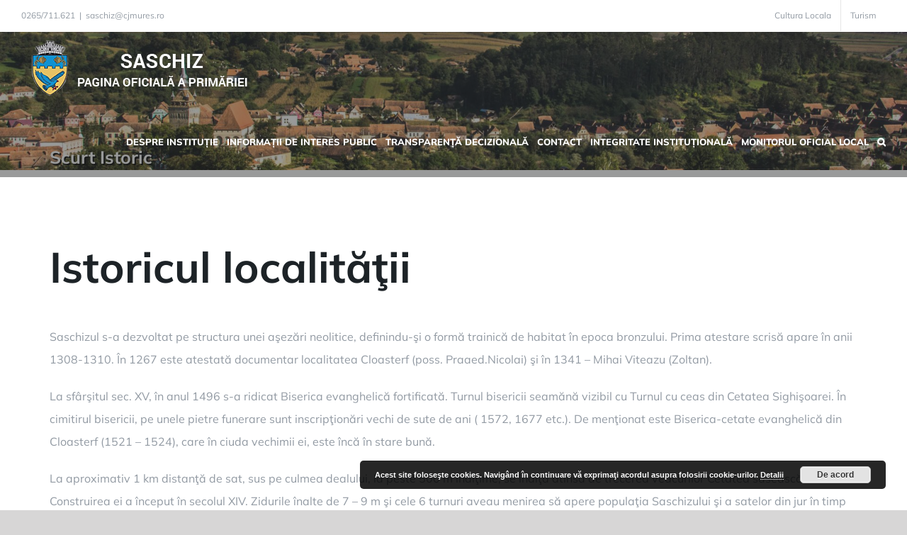

--- FILE ---
content_type: text/html; charset=UTF-8
request_url: https://saschiz.ro/info/cultura-locala/scurt-istoric/
body_size: 17571
content:
<!DOCTYPE html>
<html class="avada-html-layout-wide avada-html-header-position-top avada-header-color-not-opaque avada-mobile-header-color-not-opaque" lang="ro-RO" prefix="og: http://ogp.me/ns# fb: http://ogp.me/ns/fb#">
<head>
	<meta http-equiv="X-UA-Compatible" content="IE=edge" />
	<meta http-equiv="Content-Type" content="text/html; charset=utf-8"/>
	<meta name="viewport" content="width=device-width, initial-scale=1" />
	<title>Scurt Istoric &#8211; Primaria Saschiz</title>
<meta name='robots' content='max-image-preview:large' />
<link rel='dns-prefetch' href='//www.googletagmanager.com' />
<link rel='dns-prefetch' href='//fonts.googleapis.com' />
<link rel="alternate" type="application/rss+xml" title="Primaria Saschiz &raquo; Flux" href="https://saschiz.ro/feed/" />
<link rel="alternate" type="application/rss+xml" title="Primaria Saschiz &raquo; Flux comentarii" href="https://saschiz.ro/comments/feed/" />
					<link rel="shortcut icon" href="https://saschiz.ro/wp-content/uploads/Actual_Sibiu_county_CoA.png" type="image/x-icon" />
		
		
		
				<link rel="alternate" title="oEmbed (JSON)" type="application/json+oembed" href="https://saschiz.ro/wp-json/oembed/1.0/embed?url=https%3A%2F%2Fsaschiz.ro%2Finfo%2Fcultura-locala%2Fscurt-istoric%2F" />
<link rel="alternate" title="oEmbed (XML)" type="text/xml+oembed" href="https://saschiz.ro/wp-json/oembed/1.0/embed?url=https%3A%2F%2Fsaschiz.ro%2Finfo%2Fcultura-locala%2Fscurt-istoric%2F&#038;format=xml" />

		<meta property="og:title" content="Scurt Istoric"/>
		<meta property="og:type" content="article"/>
		<meta property="og:url" content="https://saschiz.ro/info/cultura-locala/scurt-istoric/"/>
		<meta property="og:site_name" content="Primaria Saschiz"/>
		<meta property="og:description" content="Istoricul localităţii





Saschizul s-a dezvoltat pe structura unei aşezări neolitice, definindu-şi o formă trainică de habitat în epoca bronzului. Prima atestare scrisă apare în anii 1308-1310. În 1267 este atestată documentar localitatea Cloasterf (poss. Praaed.Nicolai) şi în 1341 - Mihai Viteazu (Zoltan).

La sfârşitul sec. XV, în anul 1496 s-a ridicat Biserica evanghelică fortificată."/>

									<meta property="og:image" content="https://saschiz.ro/wp-content/uploads/2023/11/LOGO-DEMO-SASCHIZ-h80.png"/>
							<style id='wp-img-auto-sizes-contain-inline-css' type='text/css'>
img:is([sizes=auto i],[sizes^="auto," i]){contain-intrinsic-size:3000px 1500px}
/*# sourceURL=wp-img-auto-sizes-contain-inline-css */
</style>
<style id='wp-emoji-styles-inline-css' type='text/css'>

	img.wp-smiley, img.emoji {
		display: inline !important;
		border: none !important;
		box-shadow: none !important;
		height: 1em !important;
		width: 1em !important;
		margin: 0 0.07em !important;
		vertical-align: -0.1em !important;
		background: none !important;
		padding: 0 !important;
	}
/*# sourceURL=wp-emoji-styles-inline-css */
</style>
<link rel='stylesheet' id='awesome-weather-css' href='https://saschiz.ro/wp-content/plugins/awesome-weather/awesome-weather.css?ver=ff5942eef4e3bc6538faa1932fab6553' type='text/css' media='all' />
<style id='awesome-weather-inline-css' type='text/css'>
.awesome-weather-wrap { font-family: 'Open Sans', sans-serif; font-weight: 400; font-size: 14px; line-height: 14px; }
/*# sourceURL=awesome-weather-inline-css */
</style>
<link rel='stylesheet' id='opensans-googlefont-css' href='//fonts.googleapis.com/css?family=Open+Sans%3A400&#038;ver=ff5942eef4e3bc6538faa1932fab6553' type='text/css' media='all' />
<link rel='stylesheet' id='page-list-style-css' href='https://saschiz.ro/wp-content/plugins/page-list/css/page-list.css?ver=5.9' type='text/css' media='all' />
<link rel='stylesheet' id='wp-downloadmanager-css' href='https://saschiz.ro/wp-content/plugins/wp-downloadmanager/download-css.css?ver=1.69' type='text/css' media='all' />
<link rel='stylesheet' id='fusion-dynamic-css-css' href='https://saschiz.ro/wp-content/uploads/fusion-styles/c4c1d0b8141af8034b2558a42b7e4870.min.css?ver=3.11.2' type='text/css' media='all' />
<script type="text/javascript" src="https://saschiz.ro/wp-includes/js/jquery/jquery.min.js?ver=3.7.1" id="jquery-core-js"></script>
<script type="text/javascript" src="https://saschiz.ro/wp-includes/js/jquery/jquery-migrate.min.js?ver=3.4.1" id="jquery-migrate-js"></script>

<!-- Google tag (gtag.js) snippet added by Site Kit -->
<!-- Google Analytics snippet added by Site Kit -->
<script type="text/javascript" src="https://www.googletagmanager.com/gtag/js?id=G-QMERDMYFQN" id="google_gtagjs-js" async></script>
<script type="text/javascript" id="google_gtagjs-js-after">
/* <![CDATA[ */
window.dataLayer = window.dataLayer || [];function gtag(){dataLayer.push(arguments);}
gtag("set","linker",{"domains":["saschiz.ro"]});
gtag("js", new Date());
gtag("set", "developer_id.dZTNiMT", true);
gtag("config", "G-QMERDMYFQN");
//# sourceURL=google_gtagjs-js-after
/* ]]> */
</script>
<link rel="https://api.w.org/" href="https://saschiz.ro/wp-json/" /><link rel="alternate" title="JSON" type="application/json" href="https://saschiz.ro/wp-json/wp/v2/pages/196" /><link rel="EditURI" type="application/rsd+xml" title="RSD" href="https://saschiz.ro/xmlrpc.php?rsd" />

<link rel="canonical" href="https://saschiz.ro/info/cultura-locala/scurt-istoric/" />
<link rel='shortlink' href='https://saschiz.ro/?p=196' />
<meta name="generator" content="Site Kit by Google 1.171.0" /><script type="text/javascript">
(function(url){
	if(/(?:Chrome\/26\.0\.1410\.63 Safari\/537\.31|WordfenceTestMonBot)/.test(navigator.userAgent)){ return; }
	var addEvent = function(evt, handler) {
		if (window.addEventListener) {
			document.addEventListener(evt, handler, false);
		} else if (window.attachEvent) {
			document.attachEvent('on' + evt, handler);
		}
	};
	var removeEvent = function(evt, handler) {
		if (window.removeEventListener) {
			document.removeEventListener(evt, handler, false);
		} else if (window.detachEvent) {
			document.detachEvent('on' + evt, handler);
		}
	};
	var evts = 'contextmenu dblclick drag dragend dragenter dragleave dragover dragstart drop keydown keypress keyup mousedown mousemove mouseout mouseover mouseup mousewheel scroll'.split(' ');
	var logHuman = function() {
		if (window.wfLogHumanRan) { return; }
		window.wfLogHumanRan = true;
		var wfscr = document.createElement('script');
		wfscr.type = 'text/javascript';
		wfscr.async = true;
		wfscr.src = url + '&r=' + Math.random();
		(document.getElementsByTagName('head')[0]||document.getElementsByTagName('body')[0]).appendChild(wfscr);
		for (var i = 0; i < evts.length; i++) {
			removeEvent(evts[i], logHuman);
		}
	};
	for (var i = 0; i < evts.length; i++) {
		addEvent(evts[i], logHuman);
	}
})('//saschiz.ro/?wordfence_lh=1&hid=6C30BA5C052429E24C17A9E810DA90D3');
</script><style type="text/css" id="css-fb-visibility">@media screen and (max-width: 640px){.fusion-no-small-visibility{display:none !important;}body .sm-text-align-center{text-align:center !important;}body .sm-text-align-left{text-align:left !important;}body .sm-text-align-right{text-align:right !important;}body .sm-flex-align-center{justify-content:center !important;}body .sm-flex-align-flex-start{justify-content:flex-start !important;}body .sm-flex-align-flex-end{justify-content:flex-end !important;}body .sm-mx-auto{margin-left:auto !important;margin-right:auto !important;}body .sm-ml-auto{margin-left:auto !important;}body .sm-mr-auto{margin-right:auto !important;}body .fusion-absolute-position-small{position:absolute;top:auto;width:100%;}.awb-sticky.awb-sticky-small{ position: sticky; top: var(--awb-sticky-offset,0); }}@media screen and (min-width: 641px) and (max-width: 1024px){.fusion-no-medium-visibility{display:none !important;}body .md-text-align-center{text-align:center !important;}body .md-text-align-left{text-align:left !important;}body .md-text-align-right{text-align:right !important;}body .md-flex-align-center{justify-content:center !important;}body .md-flex-align-flex-start{justify-content:flex-start !important;}body .md-flex-align-flex-end{justify-content:flex-end !important;}body .md-mx-auto{margin-left:auto !important;margin-right:auto !important;}body .md-ml-auto{margin-left:auto !important;}body .md-mr-auto{margin-right:auto !important;}body .fusion-absolute-position-medium{position:absolute;top:auto;width:100%;}.awb-sticky.awb-sticky-medium{ position: sticky; top: var(--awb-sticky-offset,0); }}@media screen and (min-width: 1025px){.fusion-no-large-visibility{display:none !important;}body .lg-text-align-center{text-align:center !important;}body .lg-text-align-left{text-align:left !important;}body .lg-text-align-right{text-align:right !important;}body .lg-flex-align-center{justify-content:center !important;}body .lg-flex-align-flex-start{justify-content:flex-start !important;}body .lg-flex-align-flex-end{justify-content:flex-end !important;}body .lg-mx-auto{margin-left:auto !important;margin-right:auto !important;}body .lg-ml-auto{margin-left:auto !important;}body .lg-mr-auto{margin-right:auto !important;}body .fusion-absolute-position-large{position:absolute;top:auto;width:100%;}.awb-sticky.awb-sticky-large{ position: sticky; top: var(--awb-sticky-offset,0); }}</style><meta name="generator" content="Elementor 3.34.4; features: additional_custom_breakpoints; settings: css_print_method-external, google_font-enabled, font_display-auto">
			<style>
				.e-con.e-parent:nth-of-type(n+4):not(.e-lazyloaded):not(.e-no-lazyload),
				.e-con.e-parent:nth-of-type(n+4):not(.e-lazyloaded):not(.e-no-lazyload) * {
					background-image: none !important;
				}
				@media screen and (max-height: 1024px) {
					.e-con.e-parent:nth-of-type(n+3):not(.e-lazyloaded):not(.e-no-lazyload),
					.e-con.e-parent:nth-of-type(n+3):not(.e-lazyloaded):not(.e-no-lazyload) * {
						background-image: none !important;
					}
				}
				@media screen and (max-height: 640px) {
					.e-con.e-parent:nth-of-type(n+2):not(.e-lazyloaded):not(.e-no-lazyload),
					.e-con.e-parent:nth-of-type(n+2):not(.e-lazyloaded):not(.e-no-lazyload) * {
						background-image: none !important;
					}
				}
			</style>
			<link rel="icon" href="https://saschiz.ro/wp-content/uploads/2023/11/cropped-LOGO-DEMO-SASCHIZ-h80-32x32.png" sizes="32x32" />
<link rel="icon" href="https://saschiz.ro/wp-content/uploads/2023/11/cropped-LOGO-DEMO-SASCHIZ-h80-192x192.png" sizes="192x192" />
<link rel="apple-touch-icon" href="https://saschiz.ro/wp-content/uploads/2023/11/cropped-LOGO-DEMO-SASCHIZ-h80-180x180.png" />
<meta name="msapplication-TileImage" content="https://saschiz.ro/wp-content/uploads/2023/11/cropped-LOGO-DEMO-SASCHIZ-h80-270x270.png" />
		<style type="text/css" id="wp-custom-css">
			.fusion-page-title-wrapper {
    align-items: flex-end;
}

.fusion-recent-posts .columns .column .fusion-flexslider {
    border-top-left-radius: 20px;
    border-top-right-radius: 20px;
}

h1, .fusion-tb-page-title-bar h1, .fusion-widget-area h1, .post-content h1, .search-page-search-form h1, .title h1 {
    color: #1d2327;
}

.fusion-main-menu .sub-menu {
    width: 350px;
}

.fusion-page-title-bar, .fusion-breadcrumbs {text-shadow: 2px 2px 0px #000000;}		</style>
				<script type="text/javascript">
			var doc = document.documentElement;
			doc.setAttribute( 'data-useragent', navigator.userAgent );
		</script>
		
	<meta name="format-detection" content="telephone=no"></head>

<body class="wp-singular page-template-default page page-id-196 page-child parent-pageid-194 wp-theme-Avada fusion-image-hovers fusion-pagination-sizing fusion-button_type-flat fusion-button_span-no fusion-button_gradient-linear avada-image-rollover-circle-yes avada-image-rollover-no fusion-body ltr fusion-sticky-header no-tablet-sticky-header no-mobile-sticky-header no-mobile-slidingbar no-mobile-totop avada-has-rev-slider-styles fusion-disable-outline fusion-sub-menu-fade mobile-logo-pos-left layout-wide-mode avada-has-boxed-modal-shadow-none layout-scroll-offset-full avada-has-zero-margin-offset-top fusion-top-header menu-text-align-center mobile-menu-design-flyout fusion-show-pagination-text fusion-header-layout-v2 avada-responsive avada-footer-fx-parallax-effect avada-menu-highlight-style-bar fusion-search-form-classic fusion-main-menu-search-dropdown fusion-avatar-square avada-sticky-shrinkage avada-dropdown-styles avada-blog-layout-medium avada-blog-archive-layout-medium avada-header-shadow-no avada-menu-icon-position-left avada-has-megamenu-shadow avada-has-mainmenu-dropdown-divider avada-has-header-100-width avada-has-pagetitle-bg-full avada-has-main-nav-search-icon avada-has-titlebar-bar_and_content avada-has-footer-widget-bg-image avada-header-border-color-full-transparent avada-has-pagination-padding avada-flyout-menu-direction-fade avada-ec-views-v1 elementor-default elementor-kit-7211" data-awb-post-id="196">
		<a class="skip-link screen-reader-text" href="#content">Skip to content</a>

	<div id="boxed-wrapper">
		
		<div id="wrapper" class="fusion-wrapper">
			<div id="home" style="position:relative;top:-1px;"></div>
							
					
			<header class="fusion-header-wrapper">
				<div class="fusion-header-v2 fusion-logo-alignment fusion-logo-left fusion-sticky-menu- fusion-sticky-logo- fusion-mobile-logo-  fusion-mobile-menu-design-flyout fusion-header-has-flyout-menu">
					
<div class="fusion-secondary-header">
	<div class="fusion-row">
					<div class="fusion-alignleft">
				<div class="fusion-contact-info"><span class="fusion-contact-info-phone-number">0265/711.621</span><span class="fusion-header-separator">|</span><span class="fusion-contact-info-email-address"><a href="mailto:&#115;&#97;&#115;&#99;&#104;i&#122;&#64;cj&#109;&#117;res.r&#111;">&#115;&#97;&#115;&#99;&#104;i&#122;&#64;cj&#109;&#117;res.r&#111;</a></span></div>			</div>
							<div class="fusion-alignright">
				<nav class="fusion-secondary-menu" role="navigation" aria-label="Secondary Menu"><ul id="menu-top" class="menu"><li  id="menu-item-8679"  class="menu-item menu-item-type-post_type menu-item-object-page current-page-ancestor menu-item-8679"  data-item-id="8679"><a  href="https://saschiz.ro/info/cultura-locala/" class="fusion-bar-highlight"><span class="menu-text">Cultura Locala</span></a></li><li  id="menu-item-8696"  class="menu-item menu-item-type-post_type menu-item-object-page menu-item-8696"  data-item-id="8696"><a  href="https://saschiz.ro/info/turism/" class="fusion-bar-highlight"><span class="menu-text">Turism</span></a></li></ul></nav><nav class="fusion-mobile-nav-holder fusion-mobile-menu-text-align-left" aria-label="Secondary Mobile Menu"></nav>			</div>
			</div>
</div>
<div class="fusion-header-sticky-height"></div>
<div class="fusion-header">
	<div class="fusion-row">
					<div class="fusion-header-has-flyout-menu-content">
					<div class="fusion-logo" data-margin-top="11px" data-margin-bottom="11px" data-margin-left="0px" data-margin-right="0px">
			<a class="fusion-logo-link"  href="https://saschiz.ro/" >

						<!-- standard logo -->
			<img src="https://saschiz.ro/wp-content/uploads/2023/11/LOGO-DEMO-SASCHIZ-h80.png" srcset="https://saschiz.ro/wp-content/uploads/2023/11/LOGO-DEMO-SASCHIZ-h80.png 1x" width="333" height="80" alt="Primaria Saschiz Logo" data-retina_logo_url="" class="fusion-standard-logo" />

			
					</a>
		</div>		<nav class="fusion-main-menu" aria-label="Main Menu"><ul id="menu-meniu-principal" class="fusion-menu"><li  id="menu-item-8686"  class="menu-item menu-item-type-post_type menu-item-object-page menu-item-has-children menu-item-8686 fusion-dropdown-menu"  data-item-id="8686"><a  href="https://saschiz.ro/despre-institutie/" class="fusion-bar-highlight"><span class="menu-text">DESPRE INSTITUȚIE</span></a><ul class="sub-menu"><li  id="menu-item-8687"  class="menu-item menu-item-type-post_type menu-item-object-page menu-item-8687 fusion-dropdown-submenu" ><a  href="https://saschiz.ro/despre-institutie/legislatie/" class="fusion-bar-highlight"><span>Legislație</span></a></li><li  id="menu-item-8688"  class="menu-item menu-item-type-post_type menu-item-object-page menu-item-has-children menu-item-8688 fusion-dropdown-submenu" ><a  href="https://saschiz.ro/despre-institutie/conducere/" class="fusion-bar-highlight"><span>Conducere</span></a><ul class="sub-menu"><li  id="menu-item-8682"  class="menu-item menu-item-type-post_type menu-item-object-page menu-item-has-children menu-item-8682" ><a  href="https://saschiz.ro/despre-institutie/conducere/primar/" class="fusion-bar-highlight"><span>Primar</span></a><ul class="sub-menu"><li  id="menu-item-8690"  class="menu-item menu-item-type-post_type menu-item-object-page menu-item-8690" ><a  href="https://saschiz.ro/despre-institutie/conducere/primar/atributii-primar/" class="fusion-bar-highlight"><span>Atribuții Primar</span></a></li><li  id="menu-item-8689"  class="menu-item menu-item-type-post_type menu-item-object-page menu-item-has-children menu-item-8689" ><a  href="https://saschiz.ro/despre-institutie/conducere/primar/dispozitii/" class="fusion-bar-highlight"><span>Dispoziții</span></a><ul class="sub-menu"><li  id="menu-item-9340"  class="menu-item menu-item-type-post_type menu-item-object-page menu-item-9340" ><a  href="https://saschiz.ro/despre-institutie/conducere/primar/dispozitii/proiecte-de-dispozitii/" class="fusion-bar-highlight"><span>Proiecte de dispoziții</span></a></li></ul></li><li  id="menu-item-8685"  class="menu-item menu-item-type-post_type menu-item-object-page menu-item-8685" ><a  href="https://saschiz.ro/despre-institutie/conducere/primar/rapoarte-de-activitate/" class="fusion-bar-highlight"><span>Rapoarte de activitate</span></a></li><li  id="menu-item-8692"  class="menu-item menu-item-type-post_type menu-item-object-page menu-item-8692" ><a  href="https://saschiz.ro/despre-institutie/conducere/primar/declaratii-de-avere-si-interese-primar/" class="fusion-bar-highlight"><span>Declarații de avere și interese Primar</span></a></li></ul></li><li  id="menu-item-8681"  class="menu-item menu-item-type-post_type menu-item-object-page menu-item-has-children menu-item-8681" ><a  href="https://saschiz.ro/despre-institutie/conducere/viceprimar/" class="fusion-bar-highlight"><span>Viceprimar</span></a><ul class="sub-menu"><li  id="menu-item-8691"  class="menu-item menu-item-type-post_type menu-item-object-page menu-item-8691" ><a  href="https://saschiz.ro/despre-institutie/conducere/viceprimar/atributii-viceprimar/" class="fusion-bar-highlight"><span>Atribuții Viceprimar</span></a></li><li  id="menu-item-8693"  class="menu-item menu-item-type-post_type menu-item-object-page menu-item-8693" ><a  href="https://saschiz.ro/despre-institutie/conducere/viceprimar/rapoarte-de-activitate/" class="fusion-bar-highlight"><span>Rapoarte de activitate</span></a></li><li  id="menu-item-8684"  class="menu-item menu-item-type-post_type menu-item-object-page menu-item-8684" ><a  href="https://saschiz.ro/despre-institutie/conducere/viceprimar/declaratii-de-avere-si-interese-viceprimar/" class="fusion-bar-highlight"><span>Declarații de avere și interese Viceprimar</span></a></li></ul></li><li  id="menu-item-8683"  class="menu-item menu-item-type-post_type menu-item-object-page menu-item-has-children menu-item-8683" ><a  href="https://saschiz.ro/despre-institutie/conducere/secretar/" class="fusion-bar-highlight"><span>Secretar</span></a><ul class="sub-menu"><li  id="menu-item-8694"  class="menu-item menu-item-type-post_type menu-item-object-page menu-item-8694" ><a  href="https://saschiz.ro/despre-institutie/conducere/secretar/atributii-secretar/" class="fusion-bar-highlight"><span>Atribuții Secretar</span></a></li><li  id="menu-item-8695"  class="menu-item menu-item-type-post_type menu-item-object-page menu-item-8695" ><a  href="https://saschiz.ro/despre-institutie/conducere/secretar/informatii-utile/" class="fusion-bar-highlight"><span>Informatii utile</span></a></li></ul></li></ul></li><li  id="menu-item-8701"  class="menu-item menu-item-type-post_type menu-item-object-page menu-item-has-children menu-item-8701 fusion-dropdown-submenu" ><a  href="https://saschiz.ro/despre-institutie/consiliul-local/" class="fusion-bar-highlight"><span>CONSILIUL LOCAL</span></a><ul class="sub-menu"><li  id="menu-item-8705"  class="menu-item menu-item-type-post_type menu-item-object-page menu-item-has-children menu-item-8705" ><a  href="https://saschiz.ro/despre-institutie/consiliul-local/hotarari/" class="fusion-bar-highlight"><span>Hotarari</span></a><ul class="sub-menu"><li  id="menu-item-8706"  class="menu-item menu-item-type-post_type menu-item-object-page menu-item-8706" ><a  href="https://saschiz.ro/despre-institutie/consiliul-local/hotarari/proiecte-de-hotarari/" class="fusion-bar-highlight"><span>Proiecte de hotarari</span></a></li><li  id="menu-item-8707"  class="menu-item menu-item-type-post_type menu-item-object-page menu-item-8707" ><a  href="https://saschiz.ro/despre-institutie/consiliul-local/hotarari/convocatoare-sedinta/" class="fusion-bar-highlight"><span>Convocatoare sedinta</span></a></li><li  id="menu-item-8708"  class="menu-item menu-item-type-post_type menu-item-object-page menu-item-8708" ><a  href="https://saschiz.ro/despre-institutie/consiliul-local/hotarari/procese-verbale/" class="fusion-bar-highlight"><span>Procese verbale</span></a></li><li  id="menu-item-8704"  class="menu-item menu-item-type-post_type menu-item-object-page menu-item-8704" ><a  href="https://saschiz.ro/despre-institutie/consiliul-local/hotarari/sedinte-de-consiliu/" class="fusion-bar-highlight"><span>Sedinte de consiliu</span></a></li></ul></li><li  id="menu-item-8742"  class="menu-item menu-item-type-post_type menu-item-object-page menu-item-8742" ><a  href="https://saschiz.ro/despre-institutie/consiliul-local/componenta-consiliului-local/" class="fusion-bar-highlight"><span>Componența Consiliului local</span></a></li><li  id="menu-item-8743"  class="menu-item menu-item-type-post_type menu-item-object-page menu-item-8743" ><a  href="https://saschiz.ro/despre-institutie/consiliul-local/regulament-de-ordine-si-functionare-al-consiliului-local/" class="fusion-bar-highlight"><span>Regulament de ordine si functionare al Consiliului Local</span></a></li><li  id="menu-item-8744"  class="menu-item menu-item-type-post_type menu-item-object-page menu-item-8744" ><a  href="https://saschiz.ro/despre-institutie/consiliul-local/declaratii-de-avere-si-interese-membrii-consiliul-local/" class="fusion-bar-highlight"><span>Declarații de avere și interese membrii Consiliul Local</span></a></li><li  id="menu-item-8757"  class="menu-item menu-item-type-post_type menu-item-object-page menu-item-8757" ><a  href="https://saschiz.ro/despre-institutie/consiliul-local/rapoarte-de-activitate-consilieri-locali/" class="fusion-bar-highlight"><span>Rapoarte de activitate Consilieri Locali</span></a></li></ul></li><li  id="menu-item-8709"  class="menu-item menu-item-type-post_type menu-item-object-page menu-item-8709 fusion-dropdown-submenu" ><a  href="https://saschiz.ro/despre-institutie/agenda-conducerii-conform-standardelor-ruti/" class="fusion-bar-highlight"><span>Agenda conducerii conform standardelor RUTI</span></a></li><li  id="menu-item-8700"  class="menu-item menu-item-type-post_type menu-item-object-page menu-item-has-children menu-item-8700 fusion-dropdown-submenu" ><a  href="https://saschiz.ro/despre-institutie/organizare/" class="fusion-bar-highlight"><span>Organizare</span></a><ul class="sub-menu"><li  id="menu-item-8702"  class="menu-item menu-item-type-post_type menu-item-object-page menu-item-8702" ><a  href="https://saschiz.ro/despre-institutie/organizare/regulament-de-organizare-si-functionare/" class="fusion-bar-highlight"><span>Regulament de organizare și funcționare</span></a></li><li  id="menu-item-8703"  class="menu-item menu-item-type-post_type menu-item-object-page menu-item-8703" ><a  href="https://saschiz.ro/despre-institutie/organizare/organigrama/" class="fusion-bar-highlight"><span>Organigrama</span></a></li><li  id="menu-item-8711"  class="menu-item menu-item-type-post_type menu-item-object-page menu-item-has-children menu-item-8711" ><a  href="https://saschiz.ro/despre-institutie/organizare/compartimente/" class="fusion-bar-highlight"><span>Compartimente</span></a><ul class="sub-menu"><li  id="menu-item-8712"  class="menu-item menu-item-type-post_type menu-item-object-page menu-item-8712" ><a  href="https://saschiz.ro/despre-institutie/organizare/compartimente/compartiment-financiar-contabil/" class="fusion-bar-highlight"><span>Compartiment Financiar – Contabil</span></a></li><li  id="menu-item-8717"  class="menu-item menu-item-type-post_type menu-item-object-page menu-item-8717" ><a  href="https://saschiz.ro/despre-institutie/organizare/compartimente/compartimentul-registrul-agricol/" class="fusion-bar-highlight"><span>Compartimentul Registrul Agricol</span></a></li><li  id="menu-item-8713"  class="menu-item menu-item-type-post_type menu-item-object-page menu-item-8713" ><a  href="https://saschiz.ro/despre-institutie/organizare/compartimente/compartimentul-urbanism/" class="fusion-bar-highlight"><span>Compartimentul Urbanism</span></a></li><li  id="menu-item-8716"  class="menu-item menu-item-type-post_type menu-item-object-page menu-item-8716" ><a  href="https://saschiz.ro/despre-institutie/organizare/compartimente/compartimentul-asistenta-sociala/" class="fusion-bar-highlight"><span>Compartimentul Asistență  Socială</span></a></li><li  id="menu-item-8714"  class="menu-item menu-item-type-post_type menu-item-object-page menu-item-8714" ><a  href="https://saschiz.ro/despre-institutie/organizare/compartimente/compartimentul-stare-civila/" class="fusion-bar-highlight"><span>Compartimentul  Stare Civila</span></a></li><li  id="menu-item-8718"  class="menu-item menu-item-type-post_type menu-item-object-page menu-item-8718" ><a  href="https://saschiz.ro/despre-institutie/organizare/compartimente/compartimentul-sanatate/" class="fusion-bar-highlight"><span>Compartimentul Sănătate</span></a></li><li  id="menu-item-9299"  class="menu-item menu-item-type-post_type menu-item-object-page menu-item-9299" ><a  href="https://saschiz.ro/despre-institutie/organizare/compartimente/compartiment-impozite-si-taxe-locale/" class="fusion-bar-highlight"><span>Compartiment Impozite și taxe locale</span></a></li></ul></li><li  id="menu-item-8710"  class="menu-item menu-item-type-post_type menu-item-object-page menu-item-8710" ><a  href="https://saschiz.ro/despre-institutie/organizare/lista-si-datele-de-contact-ale-institutiilor-care-functionarea-in-subordinea-coordonarea-sau-sub-autoritatea-institutiei-in-cauza/" class="fusion-bar-highlight"><span>Lista și datele de contact ale instituțiilor care funcționarea în subordinea / coordonarea sau sub autoritatea instituției în cauza</span></a></li><li  id="menu-item-8761"  class="menu-item menu-item-type-post_type menu-item-object-page menu-item-8761" ><a  href="https://saschiz.ro/despre-institutie/organizare/guvernanta-corporativa-a-intreprinderilor-publice/" class="fusion-bar-highlight"><span>Guvernanța corporativă a întreprinderilor publice</span></a></li><li  id="menu-item-8723"  class="menu-item menu-item-type-post_type menu-item-object-page menu-item-has-children menu-item-8723" ><a  href="https://saschiz.ro/despre-institutie/organizare/cariera/" class="fusion-bar-highlight"><span>Cariera</span></a><ul class="sub-menu"><li  id="menu-item-8724"  class="menu-item menu-item-type-post_type menu-item-object-page menu-item-8724" ><a  href="https://saschiz.ro/despre-institutie/organizare/cariera/anunturile-posturilor-scoase-la-concurs/" class="fusion-bar-highlight"><span>Anunțurile posturilor scoase la concurs</span></a></li><li  id="menu-item-8725"  class="menu-item menu-item-type-post_type menu-item-object-page menu-item-8725" ><a  href="https://saschiz.ro/despre-institutie/organizare/cariera/rezultate-concursuri/" class="fusion-bar-highlight"><span>Rezultate concursuri</span></a></li></ul></li></ul></li><li  id="menu-item-8726"  class="menu-item menu-item-type-post_type menu-item-object-page menu-item-8726 fusion-dropdown-submenu" ><a  href="https://saschiz.ro/despre-institutie/programe-si-strategii/" class="fusion-bar-highlight"><span>Programe si strategii</span></a></li></ul></li><li  id="menu-item-8720"  class="menu-item menu-item-type-post_type menu-item-object-page menu-item-has-children menu-item-8720 fusion-dropdown-menu"  data-item-id="8720"><a  href="https://saschiz.ro/informatii-de-interes-public/" class="fusion-bar-highlight"><span class="menu-text">INFORMAȚII DE INTERES PUBLIC</span></a><ul class="sub-menu"><li  id="menu-item-8728"  class="menu-item menu-item-type-post_type menu-item-object-page menu-item-has-children menu-item-8728 fusion-dropdown-submenu" ><a  href="https://saschiz.ro/informatii-de-interes-public/solicitarea-informatiilor-de-interes-public/" class="fusion-bar-highlight"><span>Solicitarea informațiilor de interes public</span></a><ul class="sub-menu"><li  id="menu-item-8729"  class="menu-item menu-item-type-post_type menu-item-object-page menu-item-8729" ><a  href="https://saschiz.ro/informatii-de-interes-public/solicitarea-informatiilor-de-interes-public/numele-si-prenumele-persoanei-responsabile-pentru-legea-544-2001/" class="fusion-bar-highlight"><span>Numele și prenumele persoanei responsabile pentru Legea  544/2001</span></a></li><li  id="menu-item-8730"  class="menu-item menu-item-type-post_type menu-item-object-page menu-item-8730" ><a  href="https://saschiz.ro/informatii-de-interes-public/solicitarea-informatiilor-de-interes-public/formular-de-solicitare-in-baza-legii-544-2001-cu-modificarile-si-completarile-ulterioare/" class="fusion-bar-highlight"><span>Formular de solicitare în baza Legii 544/2001 cu modificările și completările ulterioare</span></a></li><li  id="menu-item-8731"  class="menu-item menu-item-type-post_type menu-item-object-page menu-item-8731" ><a  href="https://saschiz.ro/informatii-de-interes-public/solicitarea-informatiilor-de-interes-public/modalitatea-de-contestare-a-deciziei-si-formularele-aferente-pentru-reclamatie-administrativa-2001/" class="fusion-bar-highlight"><span>Modalitatea de contestare a deciziei și formularele aferente pentru reclamație administrativa 2001</span></a></li><li  id="menu-item-8732"  class="menu-item menu-item-type-post_type menu-item-object-page menu-item-8732" ><a  href="https://saschiz.ro/informatii-de-interes-public/solicitarea-informatiilor-de-interes-public/lista-cu-documentele-de-interes-public/" class="fusion-bar-highlight"><span>Lista cu documentele de interes public</span></a></li><li  id="menu-item-8733"  class="menu-item menu-item-type-post_type menu-item-object-page menu-item-8733" ><a  href="https://saschiz.ro/informatii-de-interes-public/solicitarea-informatiilor-de-interes-public/rapoarte-de-aplicare-a-legii-544-2001/" class="fusion-bar-highlight"><span>Rapoarte de aplicare a legii 544/2001</span></a></li></ul></li><li  id="menu-item-8734"  class="menu-item menu-item-type-post_type menu-item-object-page menu-item-8734 fusion-dropdown-submenu" ><a  href="https://saschiz.ro/informatii-de-interes-public/buletinul-informativ-al-informatiilor-de-interes-public/" class="fusion-bar-highlight"><span>Buletinul Informativ al informațiilor de interes public</span></a></li><li  id="menu-item-8755"  class="menu-item menu-item-type-post_type menu-item-object-page menu-item-has-children menu-item-8755 fusion-dropdown-submenu" ><a  href="https://saschiz.ro/informatii-de-interes-public/buget-din-toate-sursele-de-venituri/" class="fusion-bar-highlight"><span>Buget din toate sursele de venituri</span></a><ul class="sub-menu"><li  id="menu-item-8754"  class="menu-item menu-item-type-post_type menu-item-object-page menu-item-8754" ><a  href="https://saschiz.ro/informatii-de-interes-public/buget-din-toate-sursele-de-venituri/bugetul-din-toate-sursele-de-finantare-si-bugetul-structurilor-aflate-sub-autoritatea/" class="fusion-bar-highlight"><span>Bugetul din toate sursele de finanțare și bugetul structurilor aflate sub autoritatea</span></a></li><li  id="menu-item-8753"  class="menu-item menu-item-type-post_type menu-item-object-page menu-item-8753" ><a  href="https://saschiz.ro/informatii-de-interes-public/buget-din-toate-sursele-de-venituri/documente-si-situatii-financiare/" class="fusion-bar-highlight"><span>Documente și situații financiare</span></a></li><li  id="menu-item-8752"  class="menu-item menu-item-type-post_type menu-item-object-page menu-item-8752" ><a  href="https://saschiz.ro/informatii-de-interes-public/buget-din-toate-sursele-de-venituri/transparenta-veniturilor-salariale/" class="fusion-bar-highlight"><span>Transparenta veniturilor salariale</span></a></li><li  id="menu-item-8751"  class="menu-item menu-item-type-post_type menu-item-object-page menu-item-8751" ><a  href="https://saschiz.ro/informatii-de-interes-public/buget-din-toate-sursele-de-venituri/situatia-anuala-a-finantarilor-nerambursabile-acordate-persoanelor-fizice-sau-juridice-fara-scop-lucrativ/" class="fusion-bar-highlight"><span>Situația anuală a finanțărilor nerambursabile acordate persoanelor fizice sau juridice fără scop lucrativ</span></a></li></ul></li><li  id="menu-item-8738"  class="menu-item menu-item-type-post_type menu-item-object-page menu-item-has-children menu-item-8738 fusion-dropdown-submenu" ><a  href="https://saschiz.ro/informatii-de-interes-public/achizitii-publice/" class="fusion-bar-highlight"><span>Achiziții publice</span></a><ul class="sub-menu"><li  id="menu-item-8735"  class="menu-item menu-item-type-post_type menu-item-object-page menu-item-8735" ><a  href="https://saschiz.ro/informatii-de-interes-public/achizitii-publice/programul-anual-al-achizitiilor-publice-2/" class="fusion-bar-highlight"><span>Programul anual al achizițiilor publice</span></a></li><li  id="menu-item-8736"  class="menu-item menu-item-type-post_type menu-item-object-page menu-item-8736" ><a  href="https://saschiz.ro/informatii-de-interes-public/achizitii-publice/centralizatorul-achizitiilor-publice/" class="fusion-bar-highlight"><span>Centralizatorul achizițiilor publice</span></a></li><li  id="menu-item-8737"  class="menu-item menu-item-type-post_type menu-item-object-page menu-item-8737" ><a  href="https://saschiz.ro/informatii-de-interes-public/achizitii-publice/contractele-incepand-cu-data-aplicarii-memorandumului/" class="fusion-bar-highlight"><span>Contractele începând cu data aplicării memorandumului</span></a></li><li  id="menu-item-8764"  class="menu-item menu-item-type-post_type menu-item-object-page menu-item-8764" ><a  href="https://saschiz.ro/informatii-de-interes-public/achizitii-publice/documentele-privind-executia-contractelor/" class="fusion-bar-highlight"><span>Documentele privind execuția contractelor</span></a></li></ul></li><li  id="menu-item-9176"  class="menu-item menu-item-type-post_type menu-item-object-page menu-item-has-children menu-item-9176 fusion-dropdown-submenu" ><a  href="https://saschiz.ro/informatii-de-interes-public/proiecte-de-investitii/" class="fusion-bar-highlight"><span>PROIECTE DE INVESTIȚII</span></a><ul class="sub-menu"><li  id="menu-item-9185"  class="menu-item menu-item-type-post_type menu-item-object-page menu-item-9185" ><a  href="https://saschiz.ro/informatii-de-interes-public/proiecte-de-investitii/proiecte-in-desfasurare/" class="fusion-bar-highlight"><span>Proiecte în desfășurare</span></a></li><li  id="menu-item-9184"  class="menu-item menu-item-type-post_type menu-item-object-page menu-item-9184" ><a  href="https://saschiz.ro/informatii-de-interes-public/proiecte-de-investitii/proiecte-finalizate/" class="fusion-bar-highlight"><span>Proiecte finalizate</span></a></li><li  id="menu-item-9183"  class="menu-item menu-item-type-post_type menu-item-object-page menu-item-9183" ><a  href="https://saschiz.ro/informatii-de-interes-public/proiecte-de-investitii/anunturi-informari/" class="fusion-bar-highlight"><span>Anunțuri / Informări</span></a></li></ul></li><li  id="menu-item-8765"  class="menu-item menu-item-type-post_type menu-item-object-page menu-item-8765 fusion-dropdown-submenu" ><a  href="https://saschiz.ro/informatii-de-interes-public/formulare-tip/" class="fusion-bar-highlight"><span>Formulare-tip</span></a></li><li  id="menu-item-8739"  class="menu-item menu-item-type-post_type menu-item-object-page menu-item-8739 fusion-dropdown-submenu" ><a  href="https://saschiz.ro/informatii-de-interes-public/declaratii-de-avere-si-de-interese-ale-personalului-autoritatii-institutiei-publice/" class="fusion-bar-highlight"><span>Declarații de avere și de interese ale personalului autorității/instituției publice</span></a></li><li  id="menu-item-8766"  class="menu-item menu-item-type-post_type menu-item-object-page menu-item-8766 fusion-dropdown-submenu" ><a  href="https://saschiz.ro/informatii-de-interes-public/comisia-paritara-actul-administrativ-de-constituire-a-comisiei-paritare-si-modificarile-intervenite/" class="fusion-bar-highlight"><span>Comisia paritară – actul administrativ de constituire a comisiei paritare și modificările intervenite</span></a></li><li  id="menu-item-8785"  class="menu-item menu-item-type-post_type menu-item-object-page menu-item-8785 fusion-dropdown-submenu" ><a  href="https://saschiz.ro/informatii-de-interes-public/protectia-datelor-cu-caracter-personal/" class="fusion-bar-highlight"><span>Protecția datelor cu caracter personal</span></a></li><li  id="menu-item-8790"  class="menu-item menu-item-type-post_type menu-item-object-page menu-item-8790 fusion-dropdown-submenu" ><a  href="https://saschiz.ro/informatii-de-interes-public/licitatii-publice/" class="fusion-bar-highlight"><span>Licitații publice</span></a></li></ul></li><li  id="menu-item-8721"  class="menu-item menu-item-type-post_type menu-item-object-page menu-item-has-children menu-item-8721 fusion-dropdown-menu"  data-item-id="8721"><a  href="https://saschiz.ro/transparenta-decizionala/" class="fusion-bar-highlight"><span class="menu-text">TRANSPARENȚĂ DECIZIONALĂ</span></a><ul class="sub-menu"><li  id="menu-item-8786"  class="menu-item menu-item-type-post_type menu-item-object-page menu-item-has-children menu-item-8786 fusion-dropdown-submenu" ><a  href="https://saschiz.ro/transparenta-decizionala/proiecte-de-acte-normative/" class="fusion-bar-highlight"><span>Proiecte de acte normative</span></a><ul class="sub-menu"><li  id="menu-item-8767"  class="menu-item menu-item-type-post_type menu-item-object-page menu-item-8767" ><a  href="https://saschiz.ro/transparenta-decizionala/proiecte-de-acte-normative/proiecte-de-acte-normative-aflate-in-consultare-publica/" class="fusion-bar-highlight"><span>Proiecte de acte normative aflate în consultare publică</span></a></li><li  id="menu-item-8772"  class="menu-item menu-item-type-post_type menu-item-object-page menu-item-8772" ><a  href="https://saschiz.ro/transparenta-decizionala/proiecte-de-acte-normative/proiecte-de-acte-normative-pentru-care-nu-mai-pot-fi-trimise-sugestii/" class="fusion-bar-highlight"><span>Proiecte de acte normative pentru care nu mai pot fi trimise sugestii</span></a></li><li  id="menu-item-8773"  class="menu-item menu-item-type-post_type menu-item-object-page menu-item-8773" ><a  href="https://saschiz.ro/transparenta-decizionala/proiecte-de-acte-normative/proiecte-de-acte-normative-adoptate/" class="fusion-bar-highlight"><span>Proiecte de acte normative adoptate</span></a></li></ul></li><li  id="menu-item-8768"  class="menu-item menu-item-type-post_type menu-item-object-page menu-item-8768 fusion-dropdown-submenu" ><a  href="https://saschiz.ro/transparenta-decizionala/formular-pentru-colectarea-de-propuneri-opinii-recomandari/" class="fusion-bar-highlight"><span>Formular pentru colectarea de propuneri/opinii/ recomandări</span></a></li><li  id="menu-item-8787"  class="menu-item menu-item-type-post_type menu-item-object-page menu-item-has-children menu-item-8787 fusion-dropdown-submenu" ><a  href="https://saschiz.ro/transparenta-decizionala/registre/" class="fusion-bar-highlight"><span>Registre</span></a><ul class="sub-menu"><li  id="menu-item-8769"  class="menu-item menu-item-type-post_type menu-item-object-page menu-item-8769" ><a  href="https://saschiz.ro/transparenta-decizionala/registre/registru-privind-inregistrarea-refuzurilor-de-a-semna-contrasemna-aviza-actele-administrative-precum-si-obiectiile-cu-privire-la-legalitate-efectuate-in-scris/" class="fusion-bar-highlight"><span>Registru privind inregistrarea refuzurilor de a semna/contrasemna/aviza actele administrative, precum și obiecțiile cu privire la legalitate, efectuate în scris</span></a></li></ul></li><li  id="menu-item-8770"  class="menu-item menu-item-type-post_type menu-item-object-page menu-item-8770 fusion-dropdown-submenu" ><a  href="https://saschiz.ro/transparenta-decizionala/dezbateri-publice/" class="fusion-bar-highlight"><span>Dezbateri publice</span></a></li><li  id="menu-item-8740"  class="menu-item menu-item-type-post_type menu-item-object-page menu-item-8740 fusion-dropdown-submenu" ><a  href="https://saschiz.ro/transparenta-decizionala/raport-de-evaluare-a-implementarii-legii-nr-52-2003-republicata/" class="fusion-bar-highlight"><span>Raport de evaluare a implementării  Legii nr. 52/2003, republicată</span></a></li><li  id="menu-item-8775"  class="menu-item menu-item-type-post_type menu-item-object-page menu-item-8775 fusion-dropdown-submenu" ><a  href="https://saschiz.ro/transparenta-decizionala/numele-si-prenumele-persoanei-desemnate-responsabila-pentru-relatia-cu-societatea-civila-si-datele-de-contact-ale-acesteia/" class="fusion-bar-highlight"><span>Numele și prenumele persoanei desemnate responsabilă pentru relația cu societatea civilă și datele de contact ale acesteia</span></a></li></ul></li><li  id="menu-item-8722"  class="menu-item menu-item-type-post_type menu-item-object-page menu-item-has-children menu-item-8722 fusion-dropdown-menu"  data-item-id="8722"><a  href="https://saschiz.ro/contact/" class="fusion-bar-highlight"><span class="menu-text">CONTACT</span></a><ul class="sub-menu"><li  id="menu-item-8749"  class="menu-item menu-item-type-post_type menu-item-object-page menu-item-8749 fusion-dropdown-submenu" ><a  href="https://saschiz.ro/contact/datele-de-contact-ale-autoritatii-institutiei-publice/" class="fusion-bar-highlight"><span>Datele de contact ale autorității/instituției publice</span></a></li><li  id="menu-item-8748"  class="menu-item menu-item-type-post_type menu-item-object-page menu-item-8748 fusion-dropdown-submenu" ><a  href="https://saschiz.ro/contact/relatii-cu-presa/" class="fusion-bar-highlight"><span>Relații cu presa</span></a></li><li  id="menu-item-8747"  class="menu-item menu-item-type-post_type menu-item-object-page menu-item-8747 fusion-dropdown-submenu" ><a  href="https://saschiz.ro/contact/programul-de-functionare-al-autoritatii-institutiei-publice/" class="fusion-bar-highlight"><span>Programul de funcționare al autorității/instituției publice</span></a></li><li  id="menu-item-8746"  class="menu-item menu-item-type-post_type menu-item-object-page menu-item-8746 fusion-dropdown-submenu" ><a  href="https://saschiz.ro/contact/program-de-audiente/" class="fusion-bar-highlight"><span>Program de audiențe</span></a></li><li  id="menu-item-8745"  class="menu-item menu-item-type-post_type menu-item-object-page menu-item-8745 fusion-dropdown-submenu" ><a  href="https://saschiz.ro/contact/petitii/" class="fusion-bar-highlight"><span>Petiții</span></a></li></ul></li><li  id="menu-item-8760"  class="menu-item menu-item-type-post_type menu-item-object-page menu-item-has-children menu-item-8760 fusion-dropdown-menu"  data-item-id="8760"><a  href="https://saschiz.ro/integritate-institutionala/" class="fusion-bar-highlight"><span class="menu-text">INTEGRITATE INSTITUȚIONALĂ</span></a><ul class="sub-menu"><li  id="menu-item-9163"  class="menu-item menu-item-type-post_type menu-item-object-page menu-item-9163 fusion-dropdown-submenu" ><a  href="https://saschiz.ro/integritate-institutionala/strategia-nationala-anticoruptie/" class="fusion-bar-highlight"><span>Strategia Națională Anticorupție</span></a></li><li  id="menu-item-8777"  class="menu-item menu-item-type-post_type menu-item-object-page menu-item-8777 fusion-dropdown-submenu" ><a  href="https://saschiz.ro/integritate-institutionala/cod-etic-deontologic-de-conduita/" class="fusion-bar-highlight"><span>Cod etic/deontologic/de conduită</span></a></li><li  id="menu-item-8778"  class="menu-item menu-item-type-post_type menu-item-object-page menu-item-8778 fusion-dropdown-submenu" ><a  href="https://saschiz.ro/integritate-institutionala/lista-cuprinzand-cadourile-primite/" class="fusion-bar-highlight"><span>Lista cuprinzând cadourile primite</span></a></li><li  id="menu-item-8779"  class="menu-item menu-item-type-post_type menu-item-object-page menu-item-8779 fusion-dropdown-submenu" ><a  href="https://saschiz.ro/integritate-institutionala/mecanismul-de-raportare-a-incalcarilor-legii/" class="fusion-bar-highlight"><span>Mecanismul de raportare a încălcărilor legii</span></a></li><li  id="menu-item-8780"  class="menu-item menu-item-type-post_type menu-item-object-page menu-item-8780 fusion-dropdown-submenu" ><a  href="https://saschiz.ro/integritate-institutionala/declaratia-privind-asumarea-unei-agende-de-integritate-organizationala/" class="fusion-bar-highlight"><span>Declarația privind asumarea unei agende de integritate organizațională</span></a></li><li  id="menu-item-8781"  class="menu-item menu-item-type-post_type menu-item-object-page menu-item-8781 fusion-dropdown-submenu" ><a  href="https://saschiz.ro/integritate-institutionala/planul-de-integritate-al-institutiei/" class="fusion-bar-highlight"><span>Planul de integritate al instituției</span></a></li><li  id="menu-item-8783"  class="menu-item menu-item-type-post_type menu-item-object-page menu-item-8783 fusion-dropdown-submenu" ><a  href="https://saschiz.ro/integritate-institutionala/situatia-incidentelor-de-integritate-precum-si-o-prezentare-succinta-a-masurilor-adoptate-pentru-remedierea-aspectelor-care-au-favorizat-producerea-incidentului/" class="fusion-bar-highlight"><span>Situaţia incidentelor de integritate, precum şi o prezentare succintă a măsurilor adoptate pentru remedierea aspectelor care au favorizat producerea incidentului</span></a></li><li  id="menu-item-8784"  class="menu-item menu-item-type-post_type menu-item-object-page menu-item-8784 fusion-dropdown-submenu" ><a  href="https://saschiz.ro/integritate-institutionala/studii-cercetari-ghiduri-materiale-informative-relevante/" class="fusion-bar-highlight"><span>Studii/Cercetări/Ghiduri/Materiale informative relevante</span></a></li></ul></li><li  id="menu-item-8750"  class="menu-item menu-item-type-post_type menu-item-object-page menu-item-8750"  data-item-id="8750"><a  href="https://saschiz.ro/monitorul-oficial-local/" class="fusion-bar-highlight"><span class="menu-text">MONITORUL OFICIAL LOCAL</span></a></li><li class="fusion-custom-menu-item fusion-main-menu-search"><a class="fusion-main-menu-icon fusion-bar-highlight" href="#" aria-label="Cauta" data-title="Cauta" title="Cauta" role="button" aria-expanded="false"></a><div class="fusion-custom-menu-item-contents">		<form role="search" class="searchform fusion-search-form  fusion-search-form-classic" method="get" action="https://saschiz.ro/">
			<div class="fusion-search-form-content">

				
				<div class="fusion-search-field search-field">
					<label><span class="screen-reader-text">Cautare...</span>
													<input type="search" value="" name="s" class="s" placeholder="Cautare..." required aria-required="true" aria-label="Cautare..."/>
											</label>
				</div>
				<div class="fusion-search-button search-button">
					<input type="submit" class="fusion-search-submit searchsubmit" aria-label="Cauta" value="&#xf002;" />
									</div>

				
			</div>


			
		</form>
		</div></li></ul></nav><div class="fusion-flyout-menu-icons fusion-flyout-mobile-menu-icons">
	
	
	
				<a class="fusion-flyout-menu-toggle" aria-hidden="true" aria-label="Toggle Menu" href="#">
			<div class="fusion-toggle-icon-line"></div>
			<div class="fusion-toggle-icon-line"></div>
			<div class="fusion-toggle-icon-line"></div>
		</a>
	</div>


<div class="fusion-flyout-menu-bg"></div>

<nav class="fusion-mobile-nav-holder fusion-flyout-menu fusion-flyout-mobile-menu" aria-label="Main Menu Mobile"></nav>

							</div>
			</div>
</div>
				</div>
				<div class="fusion-clearfix"></div>
			</header>
								
							<div id="sliders-container" class="fusion-slider-visibility">
					</div>
				
					
							
			<section class="avada-page-titlebar-wrapper" aria-label="Page Title Bar">
	<div class="fusion-page-title-bar fusion-page-title-bar-breadcrumbs fusion-page-title-bar-left">
		<div class="fusion-page-title-row">
			<div class="fusion-page-title-wrapper">
				<div class="fusion-page-title-captions">

																							<h1 class="entry-title">Scurt Istoric</h1>

											
					
				</div>

													
			</div>
		</div>
	</div>
</section>

						<main id="main" class="clearfix ">
				<div class="fusion-row" style="">
<section id="content" style="width: 100%;">
					<div id="post-196" class="post-196 page type-page status-publish hentry">
			<span class="entry-title rich-snippet-hidden">Scurt Istoric</span><span class="vcard rich-snippet-hidden"><span class="fn"><a href="https://saschiz.ro/author/tntadm/" title="Articole de Primaria" rel="author">Primaria</a></span></span><span class="updated rich-snippet-hidden">2023-11-08T11:31:11+03:00</span>
			
			<div class="post-content">
				<div class="pageTop">
<h1>Istoricul localităţii<br />
<b></b></h1>
</div>
<div class="pageTopBottom"></div>
<div class="pageInner">
<p>Saschizul s-a dezvoltat pe structura unei aşezări neolitice, definindu-şi o formă trainică de habitat în epoca bronzului. Prima atestare scrisă apare în anii 1308-1310. În 1267 este atestată documentar localitatea Cloasterf (poss. Praaed.Nicolai) şi în 1341 &#8211; Mihai Viteazu (Zoltan).</p>
<p>La sfârşitul sec. XV, în anul 1496 s-a ridicat Biserica evanghelică fortificată. Turnul bisericii seamănă vizibil cu Turnul cu ceas din Cetatea Sighişoarei. În cimitirul bisericii, pe unele pietre funerare sunt inscripţionări vechi de sute de ani ( 1572, 1677 etc.). De menţionat este Biserica-cetate evanghelică din Cloasterf (1521 &#8211; 1524), care în ciuda vechimii ei, este încă în stare bună.</p>
<p>La aproximativ 1 km distanţă de sat, sus pe culmea dealului, la peste 500 m înălţime, se înalţă atinsă de trecerea veacurilor Cetatea săsească. Construirea ei a început în secolul XIV. Zidurile înalte de 7 &#8211; 9 m şi cele 6 turnuri aveau menirea să apere populaţia Saschizului şi a satelor din jur în timp de război.<br />
Comuna mureşeană Saschiz se detaşează prin trăsături aparte. În zona în care mitul lui Dracula este exploatat la maxim, Saschizul oferă prin frumuseţea monumentelor sale de arhitectură o alternativă extraordinară şi unică pentru turişti. Acest statut a fost recunoscut şi prin includerea comunei pe lista de fortificaţii săseşti din patrimoniul UNESCO, din anul 1999.</p>
<p>Saschiz apare menţionat documentar pentru prima oară în perioada 1305-1310. În anul 1419 figura ca oraş cu mai multe bresle, dintre care cele mai vestite erau cele ale cizmarilor, tâmplarilor, olarilor şi zugravilor. Tot la acea vreme existau deja şcoli, spital, baia comunală şi judecătorie.<br />
La 12 mai 1678, oraşul Saschiz a intrat sub administraţia Sighişoarei printr-o hotărâre a Dietei Transilvaniei.</p>
<p>Saschiz-ul este situat în partea de S-E Podişului Tîrnavelor, la poalele unor dealuri împădurite, la 20 km de municipiul Sighişoara pe drumul european E60 şi la 100 de km de Braşov<br />
În prezent comuna este alcătuită din 3 sate (Saschiz, Mihai Viteazu şi Cloasterf) şi are o populaţie de 2.048 de locuitori .</p>
<p>În zonă au mai rămas doar cca. 70 de saşi, în marea lor majoritate persoane în vârstă.<br />
Depopularea acestei localităţi a început după cel de-al doilea război mondial prin deportarea în Rusia, imediat după război, a unei părti însemnate a populaţăiei de origine germană, pe de o parte, şi prin emigrarea în Germania în anii &#8217;80 pe de altă parte.<br />
Principala ocupaţie a localnicilor o reprezintă cultivarea celor aproximativ 9000 de ha de teren agricol şi creşterea animalelor.<br />
Conştienţi de frumuseţile obiectivelor din zonă, întreprinzătorii locali au început treptat să dezvolte şi serviciile de turism.</p>
</div>
							</div>
																													</div>
	</section>
						
					</div>  <!-- fusion-row -->
				</main>  <!-- #main -->
				
				
								
					
		<div class="fusion-footer fusion-footer-parallax">
					
	<footer class="fusion-footer-widget-area fusion-widget-area">
		<div class="fusion-row">
			<div class="fusion-columns fusion-columns-4 fusion-widget-area">
				
																									<div class="fusion-column col-lg-3 col-md-3 col-sm-3">
							<section id="text-4" class="fusion-footer-widget-column widget widget_text" style="border-style: solid;border-color:transparent;border-width:0px;"><h4 class="widget-title">PRIMĂRIA SASCHIZ</h4>			<div class="textwidget"><p>Adresa: Comuna Saschiz<br />
Str. Principală, nr. 159<br />
judetul Mureş<br />
Telefon 0265.711.602<br />
Fax 0265.711.621<br />
Email:primaria_saschiz@yahoo.com</p>
</div>
		<div style="clear:both;"></div></section>																					</div>
																										<div class="fusion-column col-lg-3 col-md-3 col-sm-3">
							<section id="text-23" class="fusion-footer-widget-column widget widget_text" style="border-style: solid;border-color:transparent;border-width:0px;"><h4 class="widget-title">PROGRAM CU PUBLICUL</h4>			<div class="textwidget"><p>Luni – joi 7.30 – 16:00<br />
Vineri 7.30 – 13.30</p>
<p><a href="/cookies/">Cookies</a><br />
<a href="/politica-de-confidentialitate/">Politica de confidentialitate</a></p>
</div>
		<div style="clear:both;"></div></section>																					</div>
																										<div class="fusion-column col-lg-3 col-md-3 col-sm-3">
							<section id="awesomeweatherwidget-3" class="fusion-footer-widget-column widget widget_awesomeweatherwidget" style="border-style: solid;border-color:transparent;border-width:0px;"><div id="awe-ajax-awesome-weather-saschiz" class="awe-ajax-awesome-weather-saschiz awe-weather-ajax-wrap" style=""><div class="awe-loading"><i class="wi wi-day-sunny"></i></div></div><script type="text/javascript"> jQuery(document).ready(function() { awe_ajax_load({"id":"awesome-weather-saschiz","locale":"","location":"saschiz","owm_city_id":"667923","override_title":"","size":"wide","units":"C","forecast_days":"5","hide_stats":0,"show_link":0,"background":"","custom_bg_color":"","use_user_location":0,"allow_user_to_change":0,"show_icons":0,"extended_url":"","extended_text":"","background_by_weather":1,"text_color":"#ffffff","hide_attribution":0,"skip_geolocate":0,"latlng":"","ajaxurl":"https:\/\/saschiz.ro\/wp-admin\/admin-ajax.php","via_ajax":1}); }); </script><div style="clear:both;"></div></section>																					</div>
																										<div class="fusion-column fusion-column-last col-lg-3 col-md-3 col-sm-3">
							<section id="media_image-6" class="fusion-footer-widget-column widget widget_media_image" style="border-style: solid;border-color:transparent;border-width:0px;"><a href="https://fiipregatit.ro/"><img fetchpriority="high" width="300" height="300" src="https://saschiz.ro/wp-content/uploads/FiipregatitDSU_Banner_300-x300-px-1.jpg" class="image wp-image-8882  attachment-full size-full" alt="" style="max-width: 100%; height: auto;" decoding="async" srcset="https://saschiz.ro/wp-content/uploads/FiipregatitDSU_Banner_300-x300-px-1-66x66.jpg 66w, https://saschiz.ro/wp-content/uploads/FiipregatitDSU_Banner_300-x300-px-1-150x150.jpg 150w, https://saschiz.ro/wp-content/uploads/FiipregatitDSU_Banner_300-x300-px-1-200x200.jpg 200w, https://saschiz.ro/wp-content/uploads/FiipregatitDSU_Banner_300-x300-px-1.jpg 300w" sizes="(max-width: 300px) 100vw, 300px" /></a><div style="clear:both;"></div></section>																					</div>
																											
				<div class="fusion-clearfix"></div>
			</div> <!-- fusion-columns -->
		</div> <!-- fusion-row -->
	</footer> <!-- fusion-footer-widget-area -->

	
	<footer id="footer" class="fusion-footer-copyright-area">
		<div class="fusion-row">
			<div class="fusion-copyright-content">

				<div class="fusion-copyright-notice">
		<div>
		© Copyright <script>document.write(new Date().getFullYear());</script>   | Powered by <a href='http://tntcomputers.ro' target='_blank'>TNT Computers</a>  & <a href='https://citymanager.online/' target='_blank'>City Manager</a> | Toate drepturile rezervate	</div>
</div>
<div class="fusion-social-links-footer">
	<div class="fusion-social-networks"><div class="fusion-social-networks-wrapper"><a  class="fusion-social-network-icon fusion-tooltip fusion-facebook awb-icon-facebook" style title="Facebook" href="https://www.facebook.com/profile.php?id=100068719052318" target="_blank" rel="noreferrer"><span class="screen-reader-text">Facebook</span></a><a  class="fusion-social-network-icon fusion-tooltip fusion-youtube awb-icon-youtube" style title="YouTube" href="https://www.youtube.com/@primariasaschiz7785" target="_blank" rel="noopener noreferrer"><span class="screen-reader-text">YouTube</span></a></div></div></div>

			</div> <!-- fusion-fusion-copyright-content -->
		</div> <!-- fusion-row -->
	</footer> <!-- #footer -->
		</div> <!-- fusion-footer -->

		
					
												</div> <!-- wrapper -->
		</div> <!-- #boxed-wrapper -->
				<a class="fusion-one-page-text-link fusion-page-load-link" tabindex="-1" href="#" aria-hidden="true">Page load link</a>

		<div class="avada-footer-scripts">
			<script type="speculationrules">
{"prefetch":[{"source":"document","where":{"and":[{"href_matches":"/*"},{"not":{"href_matches":["/wp-*.php","/wp-admin/*","/wp-content/uploads/*","/wp-content/*","/wp-content/plugins/*","/wp-content/themes/Avada/*","/*\\?(.+)"]}},{"not":{"selector_matches":"a[rel~=\"nofollow\"]"}},{"not":{"selector_matches":".no-prefetch, .no-prefetch a"}}]},"eagerness":"conservative"}]}
</script>
<script>
              (function(e){
                  var el = document.createElement('script');
                  el.setAttribute('data-account', 'UZMPhsauAi');
                  el.setAttribute('src', 'https://cdn.userway.org/widget.js');
                  document.body.appendChild(el);
                })();
              </script><svg xmlns="http://www.w3.org/2000/svg" viewBox="0 0 0 0" width="0" height="0" focusable="false" role="none" style="visibility: hidden; position: absolute; left: -9999px; overflow: hidden;" ><defs><filter id="wp-duotone-dark-grayscale"><feColorMatrix color-interpolation-filters="sRGB" type="matrix" values=" .299 .587 .114 0 0 .299 .587 .114 0 0 .299 .587 .114 0 0 .299 .587 .114 0 0 " /><feComponentTransfer color-interpolation-filters="sRGB" ><feFuncR type="table" tableValues="0 0.49803921568627" /><feFuncG type="table" tableValues="0 0.49803921568627" /><feFuncB type="table" tableValues="0 0.49803921568627" /><feFuncA type="table" tableValues="1 1" /></feComponentTransfer><feComposite in2="SourceGraphic" operator="in" /></filter></defs></svg><svg xmlns="http://www.w3.org/2000/svg" viewBox="0 0 0 0" width="0" height="0" focusable="false" role="none" style="visibility: hidden; position: absolute; left: -9999px; overflow: hidden;" ><defs><filter id="wp-duotone-grayscale"><feColorMatrix color-interpolation-filters="sRGB" type="matrix" values=" .299 .587 .114 0 0 .299 .587 .114 0 0 .299 .587 .114 0 0 .299 .587 .114 0 0 " /><feComponentTransfer color-interpolation-filters="sRGB" ><feFuncR type="table" tableValues="0 1" /><feFuncG type="table" tableValues="0 1" /><feFuncB type="table" tableValues="0 1" /><feFuncA type="table" tableValues="1 1" /></feComponentTransfer><feComposite in2="SourceGraphic" operator="in" /></filter></defs></svg><svg xmlns="http://www.w3.org/2000/svg" viewBox="0 0 0 0" width="0" height="0" focusable="false" role="none" style="visibility: hidden; position: absolute; left: -9999px; overflow: hidden;" ><defs><filter id="wp-duotone-purple-yellow"><feColorMatrix color-interpolation-filters="sRGB" type="matrix" values=" .299 .587 .114 0 0 .299 .587 .114 0 0 .299 .587 .114 0 0 .299 .587 .114 0 0 " /><feComponentTransfer color-interpolation-filters="sRGB" ><feFuncR type="table" tableValues="0.54901960784314 0.98823529411765" /><feFuncG type="table" tableValues="0 1" /><feFuncB type="table" tableValues="0.71764705882353 0.25490196078431" /><feFuncA type="table" tableValues="1 1" /></feComponentTransfer><feComposite in2="SourceGraphic" operator="in" /></filter></defs></svg><svg xmlns="http://www.w3.org/2000/svg" viewBox="0 0 0 0" width="0" height="0" focusable="false" role="none" style="visibility: hidden; position: absolute; left: -9999px; overflow: hidden;" ><defs><filter id="wp-duotone-blue-red"><feColorMatrix color-interpolation-filters="sRGB" type="matrix" values=" .299 .587 .114 0 0 .299 .587 .114 0 0 .299 .587 .114 0 0 .299 .587 .114 0 0 " /><feComponentTransfer color-interpolation-filters="sRGB" ><feFuncR type="table" tableValues="0 1" /><feFuncG type="table" tableValues="0 0.27843137254902" /><feFuncB type="table" tableValues="0.5921568627451 0.27843137254902" /><feFuncA type="table" tableValues="1 1" /></feComponentTransfer><feComposite in2="SourceGraphic" operator="in" /></filter></defs></svg><svg xmlns="http://www.w3.org/2000/svg" viewBox="0 0 0 0" width="0" height="0" focusable="false" role="none" style="visibility: hidden; position: absolute; left: -9999px; overflow: hidden;" ><defs><filter id="wp-duotone-midnight"><feColorMatrix color-interpolation-filters="sRGB" type="matrix" values=" .299 .587 .114 0 0 .299 .587 .114 0 0 .299 .587 .114 0 0 .299 .587 .114 0 0 " /><feComponentTransfer color-interpolation-filters="sRGB" ><feFuncR type="table" tableValues="0 0" /><feFuncG type="table" tableValues="0 0.64705882352941" /><feFuncB type="table" tableValues="0 1" /><feFuncA type="table" tableValues="1 1" /></feComponentTransfer><feComposite in2="SourceGraphic" operator="in" /></filter></defs></svg><svg xmlns="http://www.w3.org/2000/svg" viewBox="0 0 0 0" width="0" height="0" focusable="false" role="none" style="visibility: hidden; position: absolute; left: -9999px; overflow: hidden;" ><defs><filter id="wp-duotone-magenta-yellow"><feColorMatrix color-interpolation-filters="sRGB" type="matrix" values=" .299 .587 .114 0 0 .299 .587 .114 0 0 .299 .587 .114 0 0 .299 .587 .114 0 0 " /><feComponentTransfer color-interpolation-filters="sRGB" ><feFuncR type="table" tableValues="0.78039215686275 1" /><feFuncG type="table" tableValues="0 0.94901960784314" /><feFuncB type="table" tableValues="0.35294117647059 0.47058823529412" /><feFuncA type="table" tableValues="1 1" /></feComponentTransfer><feComposite in2="SourceGraphic" operator="in" /></filter></defs></svg><svg xmlns="http://www.w3.org/2000/svg" viewBox="0 0 0 0" width="0" height="0" focusable="false" role="none" style="visibility: hidden; position: absolute; left: -9999px; overflow: hidden;" ><defs><filter id="wp-duotone-purple-green"><feColorMatrix color-interpolation-filters="sRGB" type="matrix" values=" .299 .587 .114 0 0 .299 .587 .114 0 0 .299 .587 .114 0 0 .299 .587 .114 0 0 " /><feComponentTransfer color-interpolation-filters="sRGB" ><feFuncR type="table" tableValues="0.65098039215686 0.40392156862745" /><feFuncG type="table" tableValues="0 1" /><feFuncB type="table" tableValues="0.44705882352941 0.4" /><feFuncA type="table" tableValues="1 1" /></feComponentTransfer><feComposite in2="SourceGraphic" operator="in" /></filter></defs></svg><svg xmlns="http://www.w3.org/2000/svg" viewBox="0 0 0 0" width="0" height="0" focusable="false" role="none" style="visibility: hidden; position: absolute; left: -9999px; overflow: hidden;" ><defs><filter id="wp-duotone-blue-orange"><feColorMatrix color-interpolation-filters="sRGB" type="matrix" values=" .299 .587 .114 0 0 .299 .587 .114 0 0 .299 .587 .114 0 0 .299 .587 .114 0 0 " /><feComponentTransfer color-interpolation-filters="sRGB" ><feFuncR type="table" tableValues="0.098039215686275 1" /><feFuncG type="table" tableValues="0 0.66274509803922" /><feFuncB type="table" tableValues="0.84705882352941 0.41960784313725" /><feFuncA type="table" tableValues="1 1" /></feComponentTransfer><feComposite in2="SourceGraphic" operator="in" /></filter></defs></svg><script type="text/javascript">var fusionNavIsCollapsed=function(e){var t,n;window.innerWidth<=e.getAttribute("data-breakpoint")?(e.classList.add("collapse-enabled"),e.classList.remove("awb-menu_desktop"),e.classList.contains("expanded")||(e.setAttribute("aria-expanded","false"),window.dispatchEvent(new Event("fusion-mobile-menu-collapsed",{bubbles:!0,cancelable:!0}))),(n=e.querySelectorAll(".menu-item-has-children.expanded")).length&&n.forEach(function(e){e.querySelector(".awb-menu__open-nav-submenu_mobile").setAttribute("aria-expanded","false")})):(null!==e.querySelector(".menu-item-has-children.expanded .awb-menu__open-nav-submenu_click")&&e.querySelector(".menu-item-has-children.expanded .awb-menu__open-nav-submenu_click").click(),e.classList.remove("collapse-enabled"),e.classList.add("awb-menu_desktop"),e.setAttribute("aria-expanded","true"),null!==e.querySelector(".awb-menu__main-ul")&&e.querySelector(".awb-menu__main-ul").removeAttribute("style")),e.classList.add("no-wrapper-transition"),clearTimeout(t),t=setTimeout(()=>{e.classList.remove("no-wrapper-transition")},400),e.classList.remove("loading")},fusionRunNavIsCollapsed=function(){var e,t=document.querySelectorAll(".awb-menu");for(e=0;e<t.length;e++)fusionNavIsCollapsed(t[e])};function avadaGetScrollBarWidth(){var e,t,n,l=document.createElement("p");return l.style.width="100%",l.style.height="200px",(e=document.createElement("div")).style.position="absolute",e.style.top="0px",e.style.left="0px",e.style.visibility="hidden",e.style.width="200px",e.style.height="150px",e.style.overflow="hidden",e.appendChild(l),document.body.appendChild(e),t=l.offsetWidth,e.style.overflow="scroll",t==(n=l.offsetWidth)&&(n=e.clientWidth),document.body.removeChild(e),jQuery("html").hasClass("awb-scroll")&&10<t-n?10:t-n}fusionRunNavIsCollapsed(),window.addEventListener("fusion-resize-horizontal",fusionRunNavIsCollapsed);</script>			<script>
				const lazyloadRunObserver = () => {
					const lazyloadBackgrounds = document.querySelectorAll( `.e-con.e-parent:not(.e-lazyloaded)` );
					const lazyloadBackgroundObserver = new IntersectionObserver( ( entries ) => {
						entries.forEach( ( entry ) => {
							if ( entry.isIntersecting ) {
								let lazyloadBackground = entry.target;
								if( lazyloadBackground ) {
									lazyloadBackground.classList.add( 'e-lazyloaded' );
								}
								lazyloadBackgroundObserver.unobserve( entry.target );
							}
						});
					}, { rootMargin: '200px 0px 200px 0px' } );
					lazyloadBackgrounds.forEach( ( lazyloadBackground ) => {
						lazyloadBackgroundObserver.observe( lazyloadBackground );
					} );
				};
				const events = [
					'DOMContentLoaded',
					'elementor/lazyload/observe',
				];
				events.forEach( ( event ) => {
					document.addEventListener( event, lazyloadRunObserver );
				} );
			</script>
			<link rel='stylesheet' id='basecss-css' href='https://saschiz.ro/wp-content/plugins/eu-cookie-law/css/style.css?ver=ff5942eef4e3bc6538faa1932fab6553' type='text/css' media='all' />
<style id='global-styles-inline-css' type='text/css'>
:root{--wp--preset--aspect-ratio--square: 1;--wp--preset--aspect-ratio--4-3: 4/3;--wp--preset--aspect-ratio--3-4: 3/4;--wp--preset--aspect-ratio--3-2: 3/2;--wp--preset--aspect-ratio--2-3: 2/3;--wp--preset--aspect-ratio--16-9: 16/9;--wp--preset--aspect-ratio--9-16: 9/16;--wp--preset--color--black: #000000;--wp--preset--color--cyan-bluish-gray: #abb8c3;--wp--preset--color--white: #ffffff;--wp--preset--color--pale-pink: #f78da7;--wp--preset--color--vivid-red: #cf2e2e;--wp--preset--color--luminous-vivid-orange: #ff6900;--wp--preset--color--luminous-vivid-amber: #fcb900;--wp--preset--color--light-green-cyan: #7bdcb5;--wp--preset--color--vivid-green-cyan: #00d084;--wp--preset--color--pale-cyan-blue: #8ed1fc;--wp--preset--color--vivid-cyan-blue: #0693e3;--wp--preset--color--vivid-purple: #9b51e0;--wp--preset--color--awb-color-1: rgba(255,255,255,1);--wp--preset--color--awb-color-2: rgba(246,246,246,1);--wp--preset--color--awb-color-3: rgba(235,234,234,1);--wp--preset--color--awb-color-4: rgba(224,222,222,1);--wp--preset--color--awb-color-5: rgba(160,206,78,1);--wp--preset--color--awb-color-6: rgba(122,188,100,1);--wp--preset--color--awb-color-7: rgba(116,116,116,1);--wp--preset--color--awb-color-8: rgba(51,51,51,1);--wp--preset--color--awb-color-custom-10: rgba(146,154,163,1);--wp--preset--color--awb-color-custom-11: rgba(119,153,173,1);--wp--preset--color--awb-color-custom-12: rgba(235,234,234,0.8);--wp--preset--color--awb-color-custom-13: rgba(53,54,55,0.5);--wp--preset--color--awb-color-custom-14: rgba(73,76,78,1);--wp--preset--color--awb-color-custom-15: rgba(190,189,189,1);--wp--preset--color--awb-color-custom-16: rgba(232,232,232,1);--wp--preset--gradient--vivid-cyan-blue-to-vivid-purple: linear-gradient(135deg,rgb(6,147,227) 0%,rgb(155,81,224) 100%);--wp--preset--gradient--light-green-cyan-to-vivid-green-cyan: linear-gradient(135deg,rgb(122,220,180) 0%,rgb(0,208,130) 100%);--wp--preset--gradient--luminous-vivid-amber-to-luminous-vivid-orange: linear-gradient(135deg,rgb(252,185,0) 0%,rgb(255,105,0) 100%);--wp--preset--gradient--luminous-vivid-orange-to-vivid-red: linear-gradient(135deg,rgb(255,105,0) 0%,rgb(207,46,46) 100%);--wp--preset--gradient--very-light-gray-to-cyan-bluish-gray: linear-gradient(135deg,rgb(238,238,238) 0%,rgb(169,184,195) 100%);--wp--preset--gradient--cool-to-warm-spectrum: linear-gradient(135deg,rgb(74,234,220) 0%,rgb(151,120,209) 20%,rgb(207,42,186) 40%,rgb(238,44,130) 60%,rgb(251,105,98) 80%,rgb(254,248,76) 100%);--wp--preset--gradient--blush-light-purple: linear-gradient(135deg,rgb(255,206,236) 0%,rgb(152,150,240) 100%);--wp--preset--gradient--blush-bordeaux: linear-gradient(135deg,rgb(254,205,165) 0%,rgb(254,45,45) 50%,rgb(107,0,62) 100%);--wp--preset--gradient--luminous-dusk: linear-gradient(135deg,rgb(255,203,112) 0%,rgb(199,81,192) 50%,rgb(65,88,208) 100%);--wp--preset--gradient--pale-ocean: linear-gradient(135deg,rgb(255,245,203) 0%,rgb(182,227,212) 50%,rgb(51,167,181) 100%);--wp--preset--gradient--electric-grass: linear-gradient(135deg,rgb(202,248,128) 0%,rgb(113,206,126) 100%);--wp--preset--gradient--midnight: linear-gradient(135deg,rgb(2,3,129) 0%,rgb(40,116,252) 100%);--wp--preset--font-size--small: 12px;--wp--preset--font-size--medium: 20px;--wp--preset--font-size--large: 24px;--wp--preset--font-size--x-large: 42px;--wp--preset--font-size--normal: 16px;--wp--preset--font-size--xlarge: 32px;--wp--preset--font-size--huge: 48px;--wp--preset--spacing--20: 0.44rem;--wp--preset--spacing--30: 0.67rem;--wp--preset--spacing--40: 1rem;--wp--preset--spacing--50: 1.5rem;--wp--preset--spacing--60: 2.25rem;--wp--preset--spacing--70: 3.38rem;--wp--preset--spacing--80: 5.06rem;--wp--preset--shadow--natural: 6px 6px 9px rgba(0, 0, 0, 0.2);--wp--preset--shadow--deep: 12px 12px 50px rgba(0, 0, 0, 0.4);--wp--preset--shadow--sharp: 6px 6px 0px rgba(0, 0, 0, 0.2);--wp--preset--shadow--outlined: 6px 6px 0px -3px rgb(255, 255, 255), 6px 6px rgb(0, 0, 0);--wp--preset--shadow--crisp: 6px 6px 0px rgb(0, 0, 0);}:where(.is-layout-flex){gap: 0.5em;}:where(.is-layout-grid){gap: 0.5em;}body .is-layout-flex{display: flex;}.is-layout-flex{flex-wrap: wrap;align-items: center;}.is-layout-flex > :is(*, div){margin: 0;}body .is-layout-grid{display: grid;}.is-layout-grid > :is(*, div){margin: 0;}:where(.wp-block-columns.is-layout-flex){gap: 2em;}:where(.wp-block-columns.is-layout-grid){gap: 2em;}:where(.wp-block-post-template.is-layout-flex){gap: 1.25em;}:where(.wp-block-post-template.is-layout-grid){gap: 1.25em;}.has-black-color{color: var(--wp--preset--color--black) !important;}.has-cyan-bluish-gray-color{color: var(--wp--preset--color--cyan-bluish-gray) !important;}.has-white-color{color: var(--wp--preset--color--white) !important;}.has-pale-pink-color{color: var(--wp--preset--color--pale-pink) !important;}.has-vivid-red-color{color: var(--wp--preset--color--vivid-red) !important;}.has-luminous-vivid-orange-color{color: var(--wp--preset--color--luminous-vivid-orange) !important;}.has-luminous-vivid-amber-color{color: var(--wp--preset--color--luminous-vivid-amber) !important;}.has-light-green-cyan-color{color: var(--wp--preset--color--light-green-cyan) !important;}.has-vivid-green-cyan-color{color: var(--wp--preset--color--vivid-green-cyan) !important;}.has-pale-cyan-blue-color{color: var(--wp--preset--color--pale-cyan-blue) !important;}.has-vivid-cyan-blue-color{color: var(--wp--preset--color--vivid-cyan-blue) !important;}.has-vivid-purple-color{color: var(--wp--preset--color--vivid-purple) !important;}.has-black-background-color{background-color: var(--wp--preset--color--black) !important;}.has-cyan-bluish-gray-background-color{background-color: var(--wp--preset--color--cyan-bluish-gray) !important;}.has-white-background-color{background-color: var(--wp--preset--color--white) !important;}.has-pale-pink-background-color{background-color: var(--wp--preset--color--pale-pink) !important;}.has-vivid-red-background-color{background-color: var(--wp--preset--color--vivid-red) !important;}.has-luminous-vivid-orange-background-color{background-color: var(--wp--preset--color--luminous-vivid-orange) !important;}.has-luminous-vivid-amber-background-color{background-color: var(--wp--preset--color--luminous-vivid-amber) !important;}.has-light-green-cyan-background-color{background-color: var(--wp--preset--color--light-green-cyan) !important;}.has-vivid-green-cyan-background-color{background-color: var(--wp--preset--color--vivid-green-cyan) !important;}.has-pale-cyan-blue-background-color{background-color: var(--wp--preset--color--pale-cyan-blue) !important;}.has-vivid-cyan-blue-background-color{background-color: var(--wp--preset--color--vivid-cyan-blue) !important;}.has-vivid-purple-background-color{background-color: var(--wp--preset--color--vivid-purple) !important;}.has-black-border-color{border-color: var(--wp--preset--color--black) !important;}.has-cyan-bluish-gray-border-color{border-color: var(--wp--preset--color--cyan-bluish-gray) !important;}.has-white-border-color{border-color: var(--wp--preset--color--white) !important;}.has-pale-pink-border-color{border-color: var(--wp--preset--color--pale-pink) !important;}.has-vivid-red-border-color{border-color: var(--wp--preset--color--vivid-red) !important;}.has-luminous-vivid-orange-border-color{border-color: var(--wp--preset--color--luminous-vivid-orange) !important;}.has-luminous-vivid-amber-border-color{border-color: var(--wp--preset--color--luminous-vivid-amber) !important;}.has-light-green-cyan-border-color{border-color: var(--wp--preset--color--light-green-cyan) !important;}.has-vivid-green-cyan-border-color{border-color: var(--wp--preset--color--vivid-green-cyan) !important;}.has-pale-cyan-blue-border-color{border-color: var(--wp--preset--color--pale-cyan-blue) !important;}.has-vivid-cyan-blue-border-color{border-color: var(--wp--preset--color--vivid-cyan-blue) !important;}.has-vivid-purple-border-color{border-color: var(--wp--preset--color--vivid-purple) !important;}.has-vivid-cyan-blue-to-vivid-purple-gradient-background{background: var(--wp--preset--gradient--vivid-cyan-blue-to-vivid-purple) !important;}.has-light-green-cyan-to-vivid-green-cyan-gradient-background{background: var(--wp--preset--gradient--light-green-cyan-to-vivid-green-cyan) !important;}.has-luminous-vivid-amber-to-luminous-vivid-orange-gradient-background{background: var(--wp--preset--gradient--luminous-vivid-amber-to-luminous-vivid-orange) !important;}.has-luminous-vivid-orange-to-vivid-red-gradient-background{background: var(--wp--preset--gradient--luminous-vivid-orange-to-vivid-red) !important;}.has-very-light-gray-to-cyan-bluish-gray-gradient-background{background: var(--wp--preset--gradient--very-light-gray-to-cyan-bluish-gray) !important;}.has-cool-to-warm-spectrum-gradient-background{background: var(--wp--preset--gradient--cool-to-warm-spectrum) !important;}.has-blush-light-purple-gradient-background{background: var(--wp--preset--gradient--blush-light-purple) !important;}.has-blush-bordeaux-gradient-background{background: var(--wp--preset--gradient--blush-bordeaux) !important;}.has-luminous-dusk-gradient-background{background: var(--wp--preset--gradient--luminous-dusk) !important;}.has-pale-ocean-gradient-background{background: var(--wp--preset--gradient--pale-ocean) !important;}.has-electric-grass-gradient-background{background: var(--wp--preset--gradient--electric-grass) !important;}.has-midnight-gradient-background{background: var(--wp--preset--gradient--midnight) !important;}.has-small-font-size{font-size: var(--wp--preset--font-size--small) !important;}.has-medium-font-size{font-size: var(--wp--preset--font-size--medium) !important;}.has-large-font-size{font-size: var(--wp--preset--font-size--large) !important;}.has-x-large-font-size{font-size: var(--wp--preset--font-size--x-large) !important;}
:where(.wp-block-post-template.is-layout-flex){gap: 1.25em;}:where(.wp-block-post-template.is-layout-grid){gap: 1.25em;}
:where(.wp-block-term-template.is-layout-flex){gap: 1.25em;}:where(.wp-block-term-template.is-layout-grid){gap: 1.25em;}
:where(.wp-block-columns.is-layout-flex){gap: 2em;}:where(.wp-block-columns.is-layout-grid){gap: 2em;}
:root :where(.wp-block-pullquote){font-size: 1.5em;line-height: 1.6;}
/*# sourceURL=global-styles-inline-css */
</style>
<link rel='stylesheet' id='wp-block-library-css' href='https://saschiz.ro/wp-includes/css/dist/block-library/style.min.css?ver=ff5942eef4e3bc6538faa1932fab6553' type='text/css' media='all' />
<style id='wp-block-library-theme-inline-css' type='text/css'>
.wp-block-audio :where(figcaption){color:#555;font-size:13px;text-align:center}.is-dark-theme .wp-block-audio :where(figcaption){color:#ffffffa6}.wp-block-audio{margin:0 0 1em}.wp-block-code{border:1px solid #ccc;border-radius:4px;font-family:Menlo,Consolas,monaco,monospace;padding:.8em 1em}.wp-block-embed :where(figcaption){color:#555;font-size:13px;text-align:center}.is-dark-theme .wp-block-embed :where(figcaption){color:#ffffffa6}.wp-block-embed{margin:0 0 1em}.blocks-gallery-caption{color:#555;font-size:13px;text-align:center}.is-dark-theme .blocks-gallery-caption{color:#ffffffa6}:root :where(.wp-block-image figcaption){color:#555;font-size:13px;text-align:center}.is-dark-theme :root :where(.wp-block-image figcaption){color:#ffffffa6}.wp-block-image{margin:0 0 1em}.wp-block-pullquote{border-bottom:4px solid;border-top:4px solid;color:currentColor;margin-bottom:1.75em}.wp-block-pullquote :where(cite),.wp-block-pullquote :where(footer),.wp-block-pullquote__citation{color:currentColor;font-size:.8125em;font-style:normal;text-transform:uppercase}.wp-block-quote{border-left:.25em solid;margin:0 0 1.75em;padding-left:1em}.wp-block-quote cite,.wp-block-quote footer{color:currentColor;font-size:.8125em;font-style:normal;position:relative}.wp-block-quote:where(.has-text-align-right){border-left:none;border-right:.25em solid;padding-left:0;padding-right:1em}.wp-block-quote:where(.has-text-align-center){border:none;padding-left:0}.wp-block-quote.is-large,.wp-block-quote.is-style-large,.wp-block-quote:where(.is-style-plain){border:none}.wp-block-search .wp-block-search__label{font-weight:700}.wp-block-search__button{border:1px solid #ccc;padding:.375em .625em}:where(.wp-block-group.has-background){padding:1.25em 2.375em}.wp-block-separator.has-css-opacity{opacity:.4}.wp-block-separator{border:none;border-bottom:2px solid;margin-left:auto;margin-right:auto}.wp-block-separator.has-alpha-channel-opacity{opacity:1}.wp-block-separator:not(.is-style-wide):not(.is-style-dots){width:100px}.wp-block-separator.has-background:not(.is-style-dots){border-bottom:none;height:1px}.wp-block-separator.has-background:not(.is-style-wide):not(.is-style-dots){height:2px}.wp-block-table{margin:0 0 1em}.wp-block-table td,.wp-block-table th{word-break:normal}.wp-block-table :where(figcaption){color:#555;font-size:13px;text-align:center}.is-dark-theme .wp-block-table :where(figcaption){color:#ffffffa6}.wp-block-video :where(figcaption){color:#555;font-size:13px;text-align:center}.is-dark-theme .wp-block-video :where(figcaption){color:#ffffffa6}.wp-block-video{margin:0 0 1em}:root :where(.wp-block-template-part.has-background){margin-bottom:0;margin-top:0;padding:1.25em 2.375em}
/*# sourceURL=/wp-includes/css/dist/block-library/theme.min.css */
</style>
<style id='classic-theme-styles-inline-css' type='text/css'>
/*! This file is auto-generated */
.wp-block-button__link{color:#fff;background-color:#32373c;border-radius:9999px;box-shadow:none;text-decoration:none;padding:calc(.667em + 2px) calc(1.333em + 2px);font-size:1.125em}.wp-block-file__button{background:#32373c;color:#fff;text-decoration:none}
/*# sourceURL=/wp-includes/css/classic-themes.min.css */
</style>
<script type="text/javascript" src="https://saschiz.ro/wp-content/plugins/awesome-weather/js/awesome-weather-widget-frontend.js?ver=1.1" id="awesome_weather-js"></script>
<script type="text/javascript" id="eucookielaw-scripts-js-extra">
/* <![CDATA[ */
var eucookielaw_data = {"euCookieSet":"","autoBlock":"0","expireTimer":"30","scrollConsent":"0","networkShareURL":"","isCookiePage":"","isRefererWebsite":""};
//# sourceURL=eucookielaw-scripts-js-extra
/* ]]> */
</script>
<script type="text/javascript" src="https://saschiz.ro/wp-content/plugins/eu-cookie-law/js/scripts.js?ver=3.1.6" id="eucookielaw-scripts-js"></script>
<script type="text/javascript" src="https://saschiz.ro/wp-content/uploads/fusion-scripts/3c554ec403493642e484ec1c17ff2b34.min.js?ver=3.11.2" id="fusion-scripts-js"></script>
<script id="wp-emoji-settings" type="application/json">
{"baseUrl":"https://s.w.org/images/core/emoji/17.0.2/72x72/","ext":".png","svgUrl":"https://s.w.org/images/core/emoji/17.0.2/svg/","svgExt":".svg","source":{"concatemoji":"https://saschiz.ro/wp-includes/js/wp-emoji-release.min.js?ver=ff5942eef4e3bc6538faa1932fab6553"}}
</script>
<script type="module">
/* <![CDATA[ */
/*! This file is auto-generated */
const a=JSON.parse(document.getElementById("wp-emoji-settings").textContent),o=(window._wpemojiSettings=a,"wpEmojiSettingsSupports"),s=["flag","emoji"];function i(e){try{var t={supportTests:e,timestamp:(new Date).valueOf()};sessionStorage.setItem(o,JSON.stringify(t))}catch(e){}}function c(e,t,n){e.clearRect(0,0,e.canvas.width,e.canvas.height),e.fillText(t,0,0);t=new Uint32Array(e.getImageData(0,0,e.canvas.width,e.canvas.height).data);e.clearRect(0,0,e.canvas.width,e.canvas.height),e.fillText(n,0,0);const a=new Uint32Array(e.getImageData(0,0,e.canvas.width,e.canvas.height).data);return t.every((e,t)=>e===a[t])}function p(e,t){e.clearRect(0,0,e.canvas.width,e.canvas.height),e.fillText(t,0,0);var n=e.getImageData(16,16,1,1);for(let e=0;e<n.data.length;e++)if(0!==n.data[e])return!1;return!0}function u(e,t,n,a){switch(t){case"flag":return n(e,"\ud83c\udff3\ufe0f\u200d\u26a7\ufe0f","\ud83c\udff3\ufe0f\u200b\u26a7\ufe0f")?!1:!n(e,"\ud83c\udde8\ud83c\uddf6","\ud83c\udde8\u200b\ud83c\uddf6")&&!n(e,"\ud83c\udff4\udb40\udc67\udb40\udc62\udb40\udc65\udb40\udc6e\udb40\udc67\udb40\udc7f","\ud83c\udff4\u200b\udb40\udc67\u200b\udb40\udc62\u200b\udb40\udc65\u200b\udb40\udc6e\u200b\udb40\udc67\u200b\udb40\udc7f");case"emoji":return!a(e,"\ud83e\u1fac8")}return!1}function f(e,t,n,a){let r;const o=(r="undefined"!=typeof WorkerGlobalScope&&self instanceof WorkerGlobalScope?new OffscreenCanvas(300,150):document.createElement("canvas")).getContext("2d",{willReadFrequently:!0}),s=(o.textBaseline="top",o.font="600 32px Arial",{});return e.forEach(e=>{s[e]=t(o,e,n,a)}),s}function r(e){var t=document.createElement("script");t.src=e,t.defer=!0,document.head.appendChild(t)}a.supports={everything:!0,everythingExceptFlag:!0},new Promise(t=>{let n=function(){try{var e=JSON.parse(sessionStorage.getItem(o));if("object"==typeof e&&"number"==typeof e.timestamp&&(new Date).valueOf()<e.timestamp+604800&&"object"==typeof e.supportTests)return e.supportTests}catch(e){}return null}();if(!n){if("undefined"!=typeof Worker&&"undefined"!=typeof OffscreenCanvas&&"undefined"!=typeof URL&&URL.createObjectURL&&"undefined"!=typeof Blob)try{var e="postMessage("+f.toString()+"("+[JSON.stringify(s),u.toString(),c.toString(),p.toString()].join(",")+"));",a=new Blob([e],{type:"text/javascript"});const r=new Worker(URL.createObjectURL(a),{name:"wpTestEmojiSupports"});return void(r.onmessage=e=>{i(n=e.data),r.terminate(),t(n)})}catch(e){}i(n=f(s,u,c,p))}t(n)}).then(e=>{for(const n in e)a.supports[n]=e[n],a.supports.everything=a.supports.everything&&a.supports[n],"flag"!==n&&(a.supports.everythingExceptFlag=a.supports.everythingExceptFlag&&a.supports[n]);var t;a.supports.everythingExceptFlag=a.supports.everythingExceptFlag&&!a.supports.flag,a.supports.everything||((t=a.source||{}).concatemoji?r(t.concatemoji):t.wpemoji&&t.twemoji&&(r(t.twemoji),r(t.wpemoji)))});
//# sourceURL=https://saschiz.ro/wp-includes/js/wp-emoji-loader.min.js
/* ]]> */
</script>
				<script type="text/javascript">
				jQuery( document ).ready( function() {
					var ajaxurl = 'https://saschiz.ro/wp-admin/admin-ajax.php';
					if ( 0 < jQuery( '.fusion-login-nonce' ).length ) {
						jQuery.get( ajaxurl, { 'action': 'fusion_login_nonce' }, function( response ) {
							jQuery( '.fusion-login-nonce' ).html( response );
						});
					}
				});
				</script>
				<!-- Eu Cookie Law 3.1.6 --><div class="pea_cook_wrapper pea_cook_bottomright" style="color:#FFFFFF;background:rgb(0,0,0);background: rgba(0,0,0,0.85);"><p>Acest site foloseşte cookies. Navigând în continuare vă exprimaţi acordul asupra folosirii cookie-urilor. <a style="color:#FFFFFF;" href="https://saschiz.ro/cookies/" id="fom">Detalii</a> <button id="pea_cook_btn" class="pea_cook_btn">De acord</button></p></div><div class="pea_cook_more_info_popover"><div class="pea_cook_more_info_popover_inner" style="color:#FFFFFF;background-color: rgba(0,0,0,0.9);"><p>The cookie settings on this website are set to "allow cookies" to give you the best browsing experience possible. If you continue to use this website without changing your cookie settings or you click "Accept" below then you are consenting to this.</p><p><a style="color:#FFFFFF;" href="#" id="pea_close">Close</a></p></div></div>		</div>

			<section class="to-top-container to-top-right" aria-labelledby="awb-to-top-label">
		<a href="#" id="toTop" class="fusion-top-top-link">
			<span id="awb-to-top-label" class="screen-reader-text">Go to Top</span>
		</a>
	</section>
		</body>
</html>
